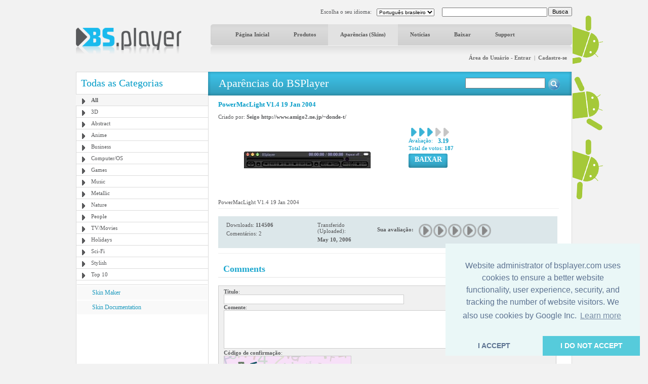

--- FILE ---
content_type: text/html; charset=UTF-8
request_url: http://bsplayer.com/bsplayer-portuguese/skin.html?cmd=showskin&leave-comment=1&cat=3&id_skin=275
body_size: 5589
content:
<!DOCTYPE html>
<html xmlns="http://www.w3.org/1999/xhtml" lang="pt">
<head>
	<meta name="google-site-verification" content="QjHqXWLlx9fDWR-Ox37wxjiPhYrj1ajJV-CUVz4SuxE" />
<meta http-equiv="Content-Type" content="text/html; charset=utf-8" />
<title>www.bsplayer.com</title>
<meta name="keywords" content="BSPlayer.com">
<meta name="description" content="">
<link href="/media/include/style.css" rel="stylesheet" type="text/css" />
<link href="/media/include/buttons.css" rel="stylesheet" type="text/css" />

<script type="text/javascript" src="https://apis.google.com/js/plusone.js"></script>

<!-- <!DOCTYPE html PUBLIC "-//W3C//DTD XHTML 1.0 Transitional//EN" "http://www.w3.org/TR/xhtml1/DTD/xhtml1-transitional.dtd"> -->
<!--
<script type="text/javascript" src="http://ajax.googleapis.com/ajax/libs/prototype/1.6.0.2/prototype.js"></script>
<script type="text/javascript" src="/media/lightwindow-lite/js/scriptaculous.js?load=effects"></script>
<script type="text/javascript" src="/media/lightwindow-lite/js/lightbox.js"></script>
<link rel="stylesheet" href="/media/lightwindow-lite/css/lightbox.css" type="text/css" media="screen" />
-->



<script type="text/javascript" src="/media/include/pngfix.js" defer="defer"></script>

<script src="//ajax.googleapis.com/ajax/libs/jquery/1.11.0/jquery.min.js"></script>
<link rel="stylesheet" href="//ajax.googleapis.com/ajax/libs/jqueryui/1.10.4/themes/smoothness/jquery-ui.css" />
<script src="//ajax.googleapis.com/ajax/libs/jqueryui/1.10.4/jquery-ui.min.js"></script>


<script type="text/javascript">

 var _gaq = _gaq || [];
 _gaq.push(['_setAccount', 'UA-7053130-1']);
 _gaq.push(['_trackPageview']);

 (function() {
   var ga = document.createElement('script'); ga.type = 'text/javascript'; ga.async = true;
   ga.src = ('https:' == document.location.protocol ? 'https://ssl' : 'http://www') + '.google-analytics.com/ga.js';
   var s = document.getElementsByTagName('script')[0]; s.parentNode.insertBefore(ga, s);
 })();

</script>
	<script src='https://www.google.com/recaptcha/api.js'></script>

	<script async src="//pagead2.googlesyndication.com/pagead/js/adsbygoogle.js"></script>

	<link rel="stylesheet" type="text/css" href="//cdnjs.cloudflare.com/ajax/libs/cookieconsent2/3.0.3/cookieconsent.min.css" />
	<script src="//cdnjs.cloudflare.com/ajax/libs/cookieconsent2/3.0.3/cookieconsent.min.js"></script>
	<script>
	window.addEventListener("load", function(){
	window.cookieconsent.initialise({
	  "palette": {
	    "popup": {
	      "background": "#eaf7f7",
	      "text": "#5c7291"
	    },
	    "button": {
	      "background": "#56cbdb",
	      "text": "#ffffff"
	    }
	  },
	  "theme": "edgeless",
	  "position": "bottom-right",
	  "type": "opt-in",
	  "content": {
	    "message": "Website administrator of bsplayer.com uses cookies to ensure a better website functionality, user experience, security, and tracking the number of website visitors. We also use cookies by Google Inc.",
	    "dismiss": "I ACCEPT",
	    "allow": "I DO NOT ACCEPT"
	  }
	})});
	</script>

	
</head>
<body>
	<!--
	LANGUAGE = portuguese	COUNTRY_CODE = US	-->
<div id="header_container" class="clearfix" style="position: relative">
	
	<!-- android banners -->
			<div style="position: absolute; width: 61px; height: 365px; right: -61px; top: 15px">
		    
    	<a href="/bsplayer-portuguese/products/bsplayer-android.html" alt="BSPlayer for ANDROID is out!"><img src="/media/images/android/droids-right.gif" border="0"></a>
		</div>
  
  
  <div id="header_port">
    <div class="header_lf left"><a href="/bsplayer-portuguese/home-page.html"><img src="/media/images/logo.png" alt="BS.Player" width="208" height="52" border="0"/></a></div>
    <div class="header_rht left">
      <div class="top_port">
				
				<div class="right" style="margin-top:-1px; margin-left: 2px"><input type="button" onClick="document.fsearch.submit()" name="sa" value="Busca" style="font-size: 11px"/></div>
				<div class="right">
					<form name="fsearch" action="/bsplayer-portuguese/search.html" id="cse-search-box" style="margin: 0px 0px 0px 0px">
						<input type="hidden" name="cx" value="partner-pub-7996064127850341:2zmslg-2w9s" />
						<input type="hidden" name="cof" value="FORID:11" />
						<input type="hidden" name="ie" value="UTF-8" />
            <input name="q" type="text" class="search_inpt" style="width:200px" />
          </form>
				</div>
				<div class="lang_combo right">
					<select name="newlang" style="font-size: 10px;" onchange="window.location = '/' + this[this.selectedIndex].value + '/home-page.html'">
						<option value='bulgarian'>Български</option>
<option value='german'>Deutsch</option>
<option value='english'>English</option>
<option value='spanish'>Español</option>
<option value='hungarian'>Magyar</option>
<option value='polish'>Polski</option>
<option value='portuguese' selected>Português brasileiro</option>
<option value='romanian'>Română</option>
<option value='russian'>Pyccĸий</option>
<option value='slovenian'>Slovenščina</option>
<option value='turkish'>Türkçe</option>
<option value='chinese'>中文(简体)</option>
<option value='japanese'>日本語</option>
					</select>
				</div>
				<div class="right" style="margin-top: 2px">Escolha o seu idioma:</div>
				
				<div class="clear"></div>
			</div>
      <div id="navbg">
        <div class="nav">
          <ul>
                        	<li><a href="/bsplayer-portuguese/home-page.html" title="Página Inicial" >Página Inicial</a></li>
                        		
            <li><a href="/bsplayer-portuguese/products/about.html" title="Produtos" >Produtos</a></li>
            <li><a href="/bsplayer-portuguese/skin/all-g3.html" title="Aparências (Skins)" class="nav_curt">Aparências (Skins)</a></li>
            <li><a href="/bsplayer-portuguese/news.html" title="Notícias" >Notícias</a></li>
            <li><a href="/bsplayer-portuguese/download.html" title="Baixar" >Baixar</a></li>
            <li><a href="/bsplayer-portuguese/support.html" title="Support" >Support</a></li>
                        	
            <!-- <li><a href="http://forum.bsplayer.com" title="Fórum">Fórum</a></li> -->
            
            <!-- <li style="margin-left:20px;"><a href="#" style="margin-left:20px; padding:0px"><img src="/media/images/player_pro.gif" border="0" /></a></li> -->
          </ul>
        </div>
      </div>
      <div style="position: relative">
      		      	      	<div class="right login"><a href="/bsplayer-portuguese/user/login.html" title="Área do Usuário - Entrar">Área do Usuário - Entrar</a> &nbsp;|&nbsp; <a href="/bsplayer-portuguese/user/signup.html" title="Cadastre-se">Cadastre-se</a></div>
	         		</div>
      <div class="clear"></div>
    </div>
    <div class="clear"></div>
  </div>  
</div>
 
<div id="main_container" class="clearfix" style="position: relative">  
  <div class="clear"></div>
  <div id="middle_port">
  <div class="skinbg">
    <!-- Left Portion Start -->
    <div class="skin_lf"  style="margin-top: 0px">      
	
      <h2>Todas as Categorias</h2>
<div class="skin_categ">
  <ul>
  	<li class="active"><a href="/bsplayer-portuguese/skin/all-g3.html" title="All">All</a></li>
<li><a href="/bsplayer-portuguese/skin/3d-g4.html" title="3D">3D</a></li>
<li><a href="/bsplayer-portuguese/skin/abstract-g5.html" title="Abstract">Abstract</a></li>
<li><a href="/bsplayer-portuguese/skin/anime-g6.html" title="Anime">Anime</a></li>
<li><a href="/bsplayer-portuguese/skin/business-g7.html" title="Business">Business</a></li>
<li><a href="/bsplayer-portuguese/skin/computer-os-g8.html" title="Computer/OS">Computer/OS</a></li>
<li><a href="/bsplayer-portuguese/skin/games-g9.html" title="Games">Games</a></li>
<li><a href="/bsplayer-portuguese/skin/music-g10.html" title="Music">Music</a></li>
<li><a href="/bsplayer-portuguese/skin/metallic-g16.html" title="Metallic">Metallic</a></li>
<li><a href="/bsplayer-portuguese/skin/nature-g11.html" title="Nature">Nature</a></li>
<li><a href="/bsplayer-portuguese/skin/people-g12.html" title="People">People</a></li>
<li><a href="/bsplayer-portuguese/skin/tv-movies-g13.html" title="TV/Movies">TV/Movies</a></li>
<li><a href="/bsplayer-portuguese/skin/holidays-g14.html" title="Holidays">Holidays</a></li>
<li><a href="/bsplayer-portuguese/skin/sci-fi-g15.html" title="Sci-Fi">Sci-Fi</a></li>
<li><a href="/bsplayer-portuguese/skin/stylish-g17.html" title="Stylish">Stylish</a></li>
<li><a href="/bsplayer-portuguese/skin/top-10-g19.html" title="Top 10">Top 10</a></li>
  </ul>
</div>
	  

			
	  
    	        
      <div class="skin_lnk_bluebg">
        <div class="skin_lnk_blue"><a href="/bsplayer-portuguese/skinmaker.html" title="Skin Maker">Skin Maker</a></div>
        <div class="skin_lnk_blue"><a href="/files/resources/BSPlayerSkin_Doc.pdf" title="Skin Documentation" target="_blank">Skin Documentation</a></div>
      </div>


			<div style="text-align: center; margin-top: 0px;">

<ins class="adsbygoogle" style="display:inline-block;width:250px;height:250px"
		     data-ad-client="ca-pub-2155315727777804"
		     data-ad-slot="5065307947">
		   	</ins>
				<script>
					(adsbygoogle = window.adsbygoogle || []).push({});
				</script>
				
			</div>

    </div>
    <!-- Right Portion Start -->
    <div class="skin_rht" style="margin-top: 0px">
			
			<div class="skin_bluebg_lf right wdth100" style="margin-top: -1px; margin-bottom: 10px">
        <div class="skin_bluebg_rht" style="position: relative">
        	<div class="skin_bluebg_cnt">Aparências do BSPlayer</div>
          <div style="position: absolute; width: 190px; height: 20px; right: 20px; top: 12px;">
          	<form name="fsearchskin" style="margin: 0px; padding: 0px" method="POST" action="/bsplayer-portuguese/skin-search.html">
            	<div class="left"><input type="text" name="q" style="width: 150px" value=""></div>
            	<div class="left mrglf5"><input type="image" src="/media/images/icons/skin-search-ico.gif"></div>
          	</form>
        	</div>
      	</div>
      </div>
			
			<div class="skin_mdlbg_pd">
	<h5>PowerMacLight V1.4    19 Jan 2004</h5>
	<div class="mrgtp10">Criado por: <b>Seigo    http://www.amigo2.ne.jp/~donde-t/</b>
		  </div>
  <div class="mrgtp10" style="border:1px solid #fff;">
    <div class="left" style="width: 360px">
    	<table border="0" width="350" cellpadding="0" cellspacing="0">
    		<tr>
    			<td width="350" height="140" align="center" valign="middle">
    				<a href="/media/skins/275/big_PowerMacLightV1.4.Dark_Tuning_.bsz.jpg" rel="lightbox[1]"><img src="/media/skins/275/350-120_powermaclight-v1-4-19-jan-2004.jpg" alt="PowerMacLight V1.4    19 Jan 2004" border="0"/></a>
    			</td>
    		</tr>
    	</table>
    </div>
    <div class="mrglf15 left">
      <div class="mrgtp5">
        <div class="left mrglf5"><img src="/media/images/skins/rank_blue.gif" alt="" /></div><div class="left mrglf5"><img src="/media/images/skins/rank_blue.gif" alt="" /></div><div class="left mrglf5"><img src="/media/images/skins/rank_blue.gif" alt="" /></div><div class="left mrglf5"><img src="/media/images/skins/rank_gry.gif" alt="" /></div><div class="left mrglf5"><img src="/media/images/skins/rank_gry.gif" alt="" /></div>        <div class="clear"></div>
        <div class="blue left" style="margin-right: 5px">Avaliação:</div><div class="left mrglf5 blue" style="font-size: 12px"><b>3.19</b></div>
        <div class="clear"></div>
      	<div class="blue">Total de votos: <b>187</b></div>
      </div>
      <div class="mrgtp5"><ul class="btn-gen-3">
	<li><a href="/bsplayer-portuguese/skin.html?cmd=download-skin&id=275"><span><h5>BAIXAR</h5></span></a></li>
</ul></div>
    </div>
    <div class="clear"></div>
  </div>
  <div class="mrgtp5 skin_mdl_box_lnhght">PowerMacLight V1.4    19 Jan 2004</div>
  
  <div class="mrgtp5" style="border-top: 1px solid #eeeeee"></div>
  
  
  <div class="skin_mdl_box_lhtbluebg mrgtp15" style="width: 670px; padding: 5px 0px;">
  	
	  <div class="skin_mdl_box_lhtbluebg left">
		  <div class="lightblue_brd">
		    <div class="skin_mdl_box_lhtbluebg_lf left">
		      <div>Downloads: <strong>114506</strong></div>
		      <div class="mrgtp5">Comentários: 2</div>
		    </div>
		    <div class="skin_mdl_box_lhtbluebg_rht left">
		      <div>Transferido (Uploaded):</div>
		      <div class="mrgtp5"><strong>May 10, 2006</strong></div>
		    </div>
		    <div class="clear"></div>
		  </div>
		  <div class="clear"></div>
		</div>
	  <div class="skin_mdl_box_lhtbluebg left" style="height: 39px">
			<script>
	function __m(i){
		for(var x=1; x <= 5; x++){
			document.getElementById('skin_rate_' + x).className = "skin-vote-form-option-gray";
		}
		
		for(var x=1; x <= i; x++){
			document.getElementById('skin_rate_' + x).className = "skin-vote-form-option-blue";
		}
		
		window.status = "";
		return true;
	}
	
	function _s(rating){
		document.frateform.rating.value=rating;
		document.frateform.submit();
	}
</script>
<div class="mrgtp10 left"><b>Sua avaliação:</b></div>
<div class="mrglf10 mrgtp5 left">
	<form name="frateform" method="post" action="/bsplayer-portuguese/skin.html" style="margin: 0px 0px 0px 0px">
	<input type="hidden" name="cmd" value="rate-skin">
	<input type="hidden" name="cat" value="3">
	<input type="hidden" name="id_skin" value="275">	
	<input type="hidden" name="rating">
	<div class="skin-vote-form">
		<div class="skin-vote-form-option-gray" id="skin_rate_1"><a href="javascript: _s('1')" onMouseOver="return __m(1)" onMouseOut="return __m(0)" title="Rating 1 of 5">&nbsp;</a></div>
		<div class="skin-vote-form-option-gray" id="skin_rate_2"><a href="javascript: _s('2')" onMouseOver="return __m(2)" onMouseOut="return __m(0)" title="Rating 2 of 5">&nbsp;</a></div>
		<div class="skin-vote-form-option-gray" id="skin_rate_3"><a href="javascript: _s('3')" onMouseOver="return __m(3)" onMouseOut="return __m(0)" title="Rating 3 of 5">&nbsp;</a></div>
		<div class="skin-vote-form-option-gray" id="skin_rate_4"><a href="javascript: _s('4')" onMouseOver="return __m(4)" onMouseOut="return __m(0)" title="Rating 4 of 5">&nbsp;</a></div>
		<div class="skin-vote-form-option-gray" id="skin_rate_5"><a href="javascript: _s('5')" onMouseOver="return __m(5)" onMouseOut="return __m(0)" title="Rating 5 of 5">&nbsp;</a></div>
	</div>
	</form>
</div>
		</div>
		
		<div class="clear"></div>
	</div>
	
	
	<div class="clear"></div>
			
	<div class="mrgtp10" style="border-top: 1px solid #eeeeee"></div>
	<!-- komentarji -->
	<div class="mrgtp15" style="border-bottom: 2px solid #f0f0f0; padding: 5px 10px 5px 10px">
		<div class="left"><h3>Comments</h3></div>
				<div class="clear"></div>
	</div>
	
		
			<script>
	function reloadCaptha(){
		document.getElementById("captha").src = "/bsplayer-portuguese/skin.html?cmd=get-captha&" + Math.random();
	}
</script>
<div class="mrgtp15 mrgbtm15">
	<a name='commentform'></a>
	<form name="fcommentform" method="post" action="/bsplayer-portuguese/skin.html" style="margin: 0px 0px 0px 0px">
		<input type="hidden" name="cmd" value="save-skin-comment">
		<input type="hidden" name="cat" value="3">
		<input type="hidden" name="id_skin" value="275">
		<div class="left" style="background-color: #f0f0f0; padding: 5px 10px 5px 10px; border: 1px solid #cccccc">
			<div><b>Título</b>:</div>
			<div><input type="text" name="comment_title" style="width: 350px; border: 1px solid #cccccc"></div>
			<div><b>Comente</b>:</div>
			<div>
				<textarea name="comment_body" style="width: 640px; height: 70px; border: 1px solid #cccccc"></textarea>
			</div>
			<div><b>Código de confirmação</b>:</div>
			<div><img id="captha" src="/bsplayer-portuguese/skin.html?cmd=get-captha" align="absmiddle" style="border: 1px solid #cccccc"> <a href="javascript: reloadCaptha()" title="Não consegue ler o código? Use um código de confirmação diferente."><img src="/media/images/icons/reload.png" align="absmiddle" border="0"></a></div>
			<div><b>Digite o código de confirmação</b>:</div>
			<div><input type="text" name="captha-code" style="width: 100px; border: 1px solid #cccccc"></div>
			<div class="mrgtp10 mrgbtm15 left">
				<ul class="btn-gen-3">
	<li><a href="javascript: document.fcommentform.submit()"><span><h5>SALVE O COMENTÁRIO</h5></span></a></li>
</ul>			</div>
			<div class="clear"></div>
		</div>
	</form>
	<div class="clear"></div>
</div>
		

</div>
			<div class="clear"></div>
   	</div>
    <div class="clear"></div>
  </div>
</div>
<div class="clear"></div>
  <style>
  		.gray_link a:link, .gray_link a:visited{
		color: #58595b;
		margin: 0 3px;
		text-decoration: none;
	}
	
	.gray_link a:hover{
		text-decoration: underline;
	}
	</style>
	
  <div id="ftrbg">
    <div class="left"><img src="/media/images/ftr_logo.gif" alt="BS.Player" /></div>
    <div class="right"><ul class="btn-gen-2">
	<li><a href="/bsplayer-portuguese/contact-us.html"><span><h5>Entre em Contato Conosco</h5></span></a></li>
</ul></div>
    <div class="clear"></div>
    <div class="ftr_menu_port">
      <div class="ftr_menu left"><a href="/bsplayer-portuguese/advertising.html" title="Publicidade" style="margin-left:0px;">Publicidade</a> | <a href="/bsplayer-portuguese/privacy-policy.html" title="Política de Privacidade">Política de Privacidade</a> | <a href="/bsplayer-portuguese/news.html" title="Últimas Notícias">Últimas Notícias</a> <!-- | <a href="/bsplayer-portuguese/pricing.html" title="Tabela de Preços">Tabela de Preços</a> --> | <a href="/bsplayer-portuguese/affiliate.html" title="Affiliate">Affiliate</a> | <a href="/bsplayer-portuguese/site-map.html" title="Mapa do Site">Mapa do Site</a> | <a href="/bsplayer-portuguese/contact-us.html" title="Entre em Contato Conosco">Entre em Contato Conosco</a> | <a href="/bsplayer-portuguese/legal-notices.html" title="Avisos legais">Avisos legais</a></div>
      
            
      <div class="clear"></div>
    </div>
    
    <div class="mrgtp10" style="border-top: 1px solid #dbdbdb;"></div>
    
    <div class="mrgtp10 graylinks">
			<a href="/bulgarian/home-page.html" title="Български">Български</a> | <a href="/german/home-page.html" title="Deutsch">Deutsch</a> | <a href="/english/home-page.html" title="English">English</a> | <a href="/spanish/home-page.html" title="Español">Español</a> | <a href="/hungarian/home-page.html" title="Magyar">Magyar</a> | <a href="/polish/home-page.html" title="Polski">Polski</a> | <a href="/portuguese/home-page.html" title="Português brasileiro">Português brasileiro</a> | <a href="/romanian/home-page.html" title="Română">Română</a> | <a href="/russian/home-page.html" title="Pyccĸий">Pyccĸий</a> | <a href="/slovenian/home-page.html" title="Slovenščina">Slovenščina</a> | <a href="/turkish/home-page.html" title="Türkçe">Türkçe</a> | <a href="/chinese/home-page.html" title="中文(简体)">中文(简体)</a> | <a href="/japanese/home-page.html" title="日本語">日本語</a>      <div class="clear"></div>
    </div>
    
  </div>
</div>

</body>
</html>


--- FILE ---
content_type: text/html; charset=utf-8
request_url: https://www.google.com/recaptcha/api2/aframe
body_size: -84
content:
<!DOCTYPE HTML><html><head><meta http-equiv="content-type" content="text/html; charset=UTF-8"></head><body><script nonce="BJuLI8Y-HOk2aXG9AUsAfw">/** Anti-fraud and anti-abuse applications only. See google.com/recaptcha */ try{var clients={'sodar':'https://pagead2.googlesyndication.com/pagead/sodar?'};window.addEventListener("message",function(a){try{if(a.source===window.parent){var b=JSON.parse(a.data);var c=clients[b['id']];if(c){var d=document.createElement('img');d.src=c+b['params']+'&rc='+(localStorage.getItem("rc::a")?sessionStorage.getItem("rc::b"):"");window.document.body.appendChild(d);sessionStorage.setItem("rc::e",parseInt(sessionStorage.getItem("rc::e")||0)+1);localStorage.setItem("rc::h",'1768630075784');}}}catch(b){}});window.parent.postMessage("_grecaptcha_ready", "*");}catch(b){}</script></body></html>